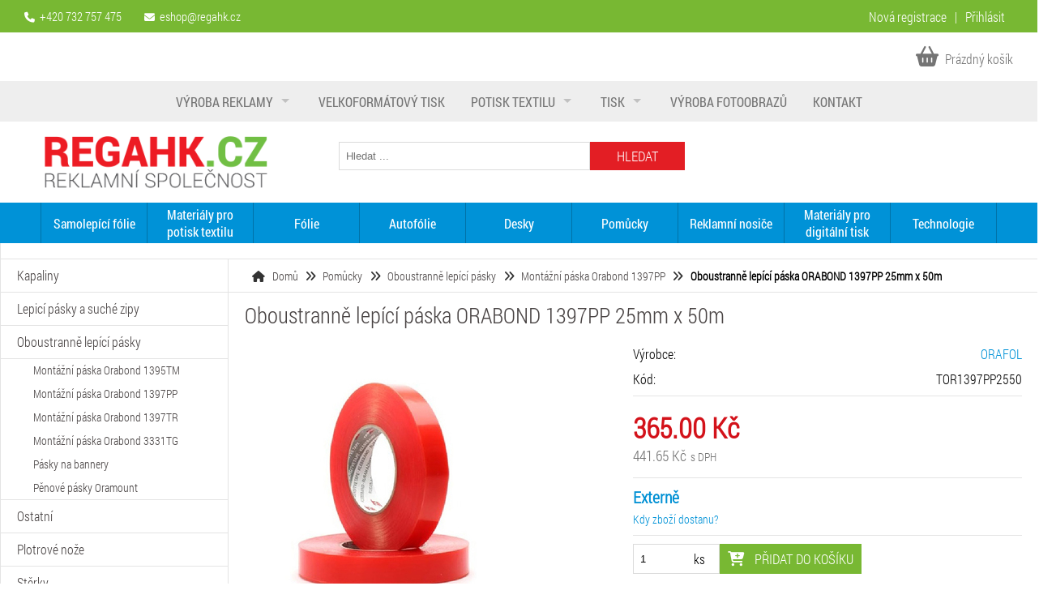

--- FILE ---
content_type: text/html; charset=UTF-8
request_url: https://shop.regahk.cz/produkt/montazni-paska-orabond-1397pp/oboustranne-lepici-paska-orabond-1397pp-25mm-x-50m
body_size: 4245
content:

<html>
    <head>
        <title>Oboustranně lepící páska ORABOND 1397PP 25mm x 50m | REGAHK.CZ</title>
    <meta charset="UTF-8">
    <link rel="shortcut icon" type="image/x-icon" href="/img/favicon.png">
    <meta name="web_autor" content="regahk.cz" />
    <meta name="robots" content="index, follow" />
    <meta name="copyright" content="Jiří Hron, ml REGA Reklamní společnost" />
    <meta name="viewport" content="width=device-width, initial-scale=1, maximum-scale=1" />
    <meta name="keywords" content="oboustranně lepící páska, orabond, orabond 1397pp" />
    <meta name="description" content="oboustranne lepici paska orabond 1397pp 25mm x 50m" />

    <meta property="og:locale" content="cs_CZ" />
    <meta property="og:title" content="REGA Reklamní společnost" />
    <meta property="og:type" content="article"/>
    <meta property="og:url" content="https://shop.regahk.cz/" />
    <meta property="og:image" content="https://shop.regahk.cz/img/pdf_logo.jpg" /> 
    <meta property="og:site_name" content="REGAHK.CZ, materiály pro výrobu reklamy, výroba reklamy, velkoformátový tisk, potisk textilu" />

    <script src="https://code.jquery.com/jquery-3.4.1.js"></script>
    <script src="https://kit.fontawesome.com/80470305e5.js" crossorigin="anonymous"></script>
    <script src="/js/superfish.js"></script>
    <script>
        jQuery(document).ready(function(){
            jQuery('ul.sf-menu').superfish();
        });
    </script>
    <script src="https://widget.packeta.com/v6/www/js/library.js"></script>
    <script src="/js/packeta.js"></script>

    <link rel="stylesheet" href="/css/styles.css" type="text/css" media="screen" /> 
    <link rel="stylesheet" href="/css/eshop.css" type="text/css" media="screen" />   
    <link rel="stylesheet" href="/css/superfish.css" type="text/css" media="screen" />
    <link rel="stylesheet" href="/css/popup.css" type="text/css" media="screen" /> 
    <link rel="stylesheet" href="/css/slider.css" type="text/css" media="screen" />
    <link rel="stylesheet" href="/css/pages.css" type="text/css" media="screen" />
    <link rel="stylesheet" href="/css/user.css" type="text/css" media="screen" />
    <link rel="stylesheet" href="/css/mobile.css" type="text/css" media="screen" />
</head>    <body>
        <div class="hlavickaTop">
    <div class="hlavickaKontakt">
        <i class="fas fa-phone"></i> +420 732 757 475
        <i class="fas fa-envelope" style="padding-left:25px"></i> <a href="mailto:eshop@regahk.cz">eshop@regahk.cz</a>
    </div>

    <div class="hlavickaZakaznik">
        <a href="/registrace">Nová registrace</a>|<span class="prihlasit click_btn pointer">Přihlásit</span>    </div>
</div>

<script src="/js/popup.js"></script>

<div class="hlavickaKosik">
    <div class="kosikBox">
            <a href="/kosik"><i class="fas fa-shopping-basket"></i> Prázdný košík</a>
        </div></div>


<nav class="menu">
    <ul class="sf-menu">
        <li><a href="/vyroba-reklamy">Výroba reklamy</a><ul><a href="/vyroba-samolepek">Výroba samolepek</a><a href="/reklamni-cedule">Reklamní cedule</a><a href="/reklamni-bannery">Reklamní bannery</a><a href="/polepy-vyloh">Polepy výloh</a><a href="/rezana-reklama">Řezaná reklama</a><a href="/polepy-na-auta">Polepy na auta</a></ul></li><li><a href="/velkoformatovy-tisk">Velkoformátový tisk</a></li><li><a href="/potisk-textilu">Potisk textilu</a><ul><a href="/potisk-tricek">Potisk triček</a><a href="/reklamni-textil">Reklamní textil</a><a href="/sportovni-tricka-a-dresy">Sportovní trička a dresy</a><a href="/potisk-pracovnich-odevu">Potisk pracovních oděvů</a><a href="/skolni-trika">Školní trika</a><a href="/potisk-sitotiskem">Potisk sítotiskem</a><a href="/tisk-nazehlovaci-folii">Potisk nažehlovací fólií</a><a href="/vysivka-na-textil">Výšivka na textil</a></ul></li><li><a href="/tisk">Tisk</a><ul><a href="/digitalni-tisk">Digitální tisk</a><a href="/velkoformatovy-tisk">Plnobarevný velkoformátový tisk</a><a href="/tisk-vizitek">Tisk vizitek</a><a href="/tisk-letaku">Tisk letáků</a></ul></li><li><a href="/vyroba-fotoobrazu">Výroba fotoobrazů</a></li><li><a href="/kontakt">Kontakt</a></li>    </ul>
</nav>




<header class="hlavicka">
    <a class="hlavickaLogo" href="https://shop.regahk.cz" alt="REGAHK.CZ, Materiály pro výrobu reklamy, výroba reklamy, tisk">
        <img src="/img/logo.png"  alt="REGAHK.CZ, Materiály pro výrobu reklamy, výroba reklamy, tisk"/>
    </a>

    <div class="hlavickaHledat">
        <form action="/includes/hledat.inc.php" method="POST">
            <input type="text" name="hledat" placeholder="Hledat ...">
            <button class="modra" type="submit" name="submit-hledat">Hledat</button> 
        </form>
    </div>

    <div class="hlavickaBoxik">
        <!-- Budoucí košík -->
    </div>

</header>

        <nav class="eshopMenu">
    <ul>
        <li>
                <a href="/eshop/samolepici-folie">Samolepící fólie</a>
            </li><li>
                <a href="/eshop/materialy-pro-potisk-textilu">Materiály pro potisk textilu</a>
            </li><li>
                <a href="/eshop/folie">Fólie</a>
            </li><li>
                <a href="/eshop/folie-pro-car-wrapping">Autofólie</a>
            </li><li>
                <a href="/eshop/desky">Desky</a>
            </li><li>
                <a href="/eshop/pomucky">Pomůcky</a>
            </li><li>
                <a href="/eshop/reklamni-nosice">Reklamní nosiče</a>
            </li><li>
                <a href="/eshop/materialy-pro-digitalni-tisk">Materiály pro digitální tisk</a>
            </li><li>
                <a href="/eshop/technologie">Technologie</a>
            </li>  
    </ul>


</nav>
        <div class="obsah">
<div class="eshop">
    <div class="eshop_submenu">
        <a href="/eshop/kapaliny" ><span style="padding-left:20px"> Kapaliny </span></a><a href="/eshop/lepici-pasky-a-suche-zipy" ><span style="padding-left:20px"> Lepicí pásky a suché zipy </span></a><a href="/eshop/oboustranne-lepici-pasky" ><span style="padding-left:20px"> Oboustranně lepící pásky </span></a><a href="/eshop/montazni-paska-orabond-1395tm" class="subsubmenu" style="margin-left:20px"><span style="padding-left:20px"> Montážní páska Orabond 1395TM </span></a><a href="/eshop/montazni-paska-orabond-1397pp" class="subsubmenu" style="margin-left:20px"><span style="padding-left:20px"> Montážní páska Orabond 1397PP </span></a><a href="/eshop/montazni-paska-orabond-1397tr" class="subsubmenu" style="margin-left:20px"><span style="padding-left:20px"> Montážní páska Orabond 1397TR </span></a><a href="/eshop/montazni-paska-orabond-3331tg" class="subsubmenu" style="margin-left:20px"><span style="padding-left:20px"> Montážní páska Orabond 3331TG </span></a><a href="/eshop/pasky-na-bannery" class="subsubmenu" style="margin-left:20px"><span style="padding-left:20px"> Pásky na bannery </span></a><a href="/eshop/penove-pasky-oramount" class="subsubmenu" style="margin-left:20px"><span style="padding-left:20px"> Pěnové pásky Oramount </span></a><a href="/eshop/ostatni" ><span style="padding-left:20px"> Ostatní </span></a><a href="/eshop/plotrove-noze" ><span style="padding-left:20px"> Plotrové nože </span></a><a href="/eshop/sterky" ><span style="padding-left:20px"> Stěrky </span></a><a href="/eshop/vzorkovnice" ><span style="padding-left:20px"> Vzorkovnice </span></a><a href="/eshop/znackove-naradi-olfa" ><span style="padding-left:20px"> Značkové nářadí OLFA </span></a><a href="/eshop/nahradni-cepele-olfa" ><span style="padding-left:20px"> Náhradní čepele OLFA </span></a>    </div>

    <div class="eshop_detail">
        <div class="eshop_navigace">
            <ul>
                <li><i class="fas fa-home"></i><a href="https://shop.regahk.cz">Domů</a></li>
                <li><i class="fas fa-angle-double-right"></i><a href="/eshop/pomucky">Pomůcky</a></li><li><i class="fas fa-angle-double-right"></i><a href="/eshop/oboustranne-lepici-pasky">Oboustranně lepící pásky</a></li><li><i class="fas fa-angle-double-right"></i><a href="/eshop/montazni-paska-orabond-1397pp">Montážní páska Orabond 1397PP</a></li><li><i class="fas fa-angle-double-right"></i>Oboustranně lepící páska ORABOND 1397PP 25mm x 50m</li>            </ul>
        </div>
        
        
        <script language=JavaScript>
            $(function() {});
        </script>        <div class="produkt" data-micro="product" data-micro-product-id="908">
            <a href="/produkt/montazni-paska-orabond-1397pp/oboustranne-lepici-paska-orabond-1397pp-25mm-x-50m" data-micro="url" title="">
                <h1><span data-micro="name">Oboustranně lepící páska ORABOND 1397PP 25mm x 50m <span id="kod_barvy"></span> <span id="nazev_barvy"></span> </span></h1> 
            </a>

            <div class="produkt_leva">
                <div class="produkt_img">
                    <img id="obr" src="/img/upload/eshopimg/908/oboustranne-lepici-paska-orabond-1397pp-25mm-x-50m_l.jpg" alt="Oboustranně lepící páska ORABOND 1397PP 25mm x 50m | REGAHK.CZ" data-src="https://eshop.regahk.cz/img/upload/eshopimg/908/oboustranne-lepici-paska-orabond-1397pp-25mm-x-50m_l.jpg" data-micro-image="https://eshop.regahk.cz/img/upload/eshopimg/908/oboustranne-lepici-paska-orabond-1397pp-25mm-x-50m_l.jpg">                </div>
            </div>

            <div class="produkt_prava">
                <div class="parametr">
                    <span>Výrobce:</span>
                    <span><a href="/vyrobci/orafol">ORAFOL</a></span>
                </div>
                <div class="parametr">
                    <span>Kód:</span>
                    <span>TOR1397PP2550</span>
                </div>
                
                <div class="produkt_cena">
                                <div class="cena_bez_dph">365.00 Kč</div>
                                <div class="cena_s_dph">441.65 Kč<span>s DPH</span></div>
                            </div><div class="produkt_dostupnost">
                            <span style="color:#0090d4" id="sklad">Externě</span>
                            <a href="#">Kdy zboží dostanu?</a>
                        </div><div class="produkt_dokosiku">
                            <form action="/includes/do-kosiku.inc.php" method="POST" >
                                <input type="hidden" name="id" value="908"><input type="text" name="pocet" data-max="9999" data-min="1" data-decimal="0" value="1">
                                <span>ks</span><input type="hidden" name="url_kategorie" value="montazni-paska-orabond-1397pp">
                                <input type="hidden" name="url_produkt" value="oboustranne-lepici-paska-orabond-1397pp-25mm-x-50m">
                                <input type="hidden" name="token_user" value="2215b9a21823"><button type="submit" name="submit-do-kosiku" class="zelena"><i class="fas fa-cart-plus"></i> Přidat do košíku</button>
                            </form>
                        </div>            </div>
            
            <div class="produkt_popis" data-micro="description"><p>ORABOND&reg; 1397PP je souč&aacute;st&iacute; sortimentu AM2 - vysoce v&yacute;konn&yacute;ch oboustrann&yacute;ch p&aacute;sek. Skl&aacute;d&aacute; se polyesterov&eacute; f&oacute;lie potažen&eacute; z obou stran modifikovan&yacute;m&nbsp;solventn&iacute; akryl&aacute;tov&yacute;m&nbsp;lepidlem. P&aacute;ska ORABOND&reg; 1397PP m&aacute; velmy dobrou odolnost proti UV z&aacute;řen&iacute;, extr&eacute;mn&iacute;m teplot&aacute;m, chemick&yacute;m l&aacute;tk&aacute;m a rozpo&scaron;tědlům, vlhkosti. Jej&iacute; vysoce resiztentn&iacute; lepidlo m&aacute; v&yacute;sokou přilnavost ke kovu, lakovan&yacute;m ploch&aacute;m a na n&iacute;zkoenergetick&eacute; plochy. Je vhodn&aacute; i na hrub&scaron;&iacute; nebo strukturovan&eacute; povrchy.</p>

<p><strong>Tlou&scaron;ťka: </strong> 0,210 mm<br />
<strong>Barva p&aacute;sky:&nbsp;</strong> čir&aacute;<br />
<strong>Nosič:&nbsp;</strong> polyester<br />
<strong>Tepeln&aacute; odolnost: </strong> od -40&deg; do +160&deg;C (kr&aacute;tkodobě až do +180&deg;C)<br />
<strong>Aplikačn&iacute; teplota: </strong> +15&deg;C<br />
<strong>Odolnost proti rozpo&scaron;tědlům a chemik&aacute;li&iacute;m: </strong> Vět&scaron;ina olejů, maziv, paliv, alifatick&aacute; rozpou&scaron;tědla, slab&eacute; kyseliny, soli a z&aacute;sady<br />
<strong>Životnost: </strong> 2 roky</p>

<p><img src="/images/ikony/pdf.png" style="padding-right:5px" /> <a href="/soubory/ORABOND_1397PP.pdf" target="_blank">Technick&yacute; list</a></p>
</div>
            <div class="produkt_upozorneni">
                Produktové obrázky mají pouze informativní charakter. Zobrazované barvy nemusí být shodné s reálným produktem.
                <br> 
                Pro reálné barevné odstíny použijte vzorkovnici konkrétního produktu. Vzorkovnice můžete objednávat <a href="/eshop/vzorkovnice">zde</a>.
            </div>
        </div>
        
    </div>
</div></div>

        <footer class="paticka">
    <div class="patickaKontakt">
        <ul>
            <li><i class="fas fa-phone"></i> +420 732 757 475</li>
            <li><a href="mailto:eshop@regahk.cz"><i class="far fa-envelope"></i>eshop@regahk.cz</a></li>
            <li><a  href="https://www.instagram.com/regahk.cz/" target="_blank"><i class="fab fa-instagram"></i>/ regahk.cz</a></li>
            <li><a href="https://www.facebook.com/regahk" target="_blank"><i class="fab fa-facebook"></i>/ regahk</a></li>
        </ul>
    </div>

    <div class="patickaObsah">
    <ul>
        <li><h4>Kontakt</h4></li>
        <li>REGA Reklamní společnost</li>
        <li>Pospíšilova 341/42 Hradec Králové</li>
        <li>50003 Hradec Králové</li>
        <li>Česká Republika<br><br></li>
        <li>Mobil: +420 732 757 475</li>
        <li>E-mail: eshop@regahk.cz</li>
        <li>www.regahk.cz<br><br></li>
    </ul>

    <ul>
        <li><h4>nákup</h4></li>
        <li><a href="/vseobecne-obchodni-podminky">Obchodní podmínky</a></li>
        <li><a href="/podminky-ochrany-osobnich-udaju">Ochrana osobních údajů</a></li>
        <li><a href="/doprava">Doprava</a></li>
        <li><a href="/moznosti-platby">Možnosti platby</a></li>
        <li><a href="/reklamace">Reklamace</a></li>
        <li><a href="/jak-postupovat-pri-prebirani-zasilky">Postup při přebírání zásilky</a></li>
        <li><a href="/formatovani-desek">Formátování desek</a></li>
        <li><a href="/graficke-podklady">Grafické podklady</a></li>
    </ul>

    <ul>
        <li><h4>Produkty</h4></li>
        <li><a href="/eshop/samolepici-folie">Samolepící fólie</a></li>
        <li><a href="/eshop/materialy-pro-potisk-textilu">Materiály pro potisk textilu</a></li>
        <li><a href="/eshop/folie">Fólie</a></li>
        <li><a href="/eshop/folie-pro-car-wrapping">Fólie pro Car Wrapping</a></li>
        <li><a href="/eshop/desky">Desky</a></li>
        <li><a href="/eshop/pomucky">Pomůcky</a></li>
        <li><a href="/eshop/reklamni-nosice">Reklamní nosiče</a></li>
        <li><a href="/eshop/materialy-pro-digitalni-tisk">Materiály pro digitílní tisk</a></li>
    </ul>

    <ul>
        <li><h4>Výroba reklamy</h4></li>
        <li><a href="/rezana-reklama">Řezaná reklama</a></li>
        <li><a href="/reklamni-a-informacni-tabule">Reklamní tabule</a></li>
        <li><a href="/polepy-vyloh">Polepy výloh</a></li>
        <li><a href="/polepy-vozidel">Polepy vozidel</a></li>
        <li><a href="/potisk-tricek-a-textilu">Potisk triček a textilu</a></li>
        <li><a href="/vyroba-fotoobrazu">Výroba fotoobrazů</a></li>
    </ul>
</div>
    <div class="patickaCopyright">&copy; 2026 REGA Reklamní společnost Hradec Králové</div>
</footer>    </body>
</html>

--- FILE ---
content_type: text/css
request_url: https://shop.regahk.cz/css/styles.css
body_size: 1506
content:
@font-face {
    font-family: roboto-cen-light;
    src: url('../css/font-roboto/RobotoCondensed-Light.ttf') format('truetype');
}

@font-face {
    font-family: roboto-cen-regular;
    src: url('../css/font-roboto/RobotoCondensed-Regular.ttf') format('truetype');
}

@font-face {
    font-family: roboto-black;
    src: url('../css/font-roboto/Roboto-Black.ttf') format('truetype');
}

body {
    margin: 0;
    padding: 0;
    position: relative;
    font-family: roboto-cen-light;   
}

a {
    color: #0092d7;
    text-decoration: none;
}

a:hover {
    text-decoration: underline;
}

h1 {
    margin: 0;
    font-size: 30px;
    color: #494444;
    font-weight: normal;
    padding: 10px 20px;
}

h2 {

}

h3 {

}

h4 {
    text-transform: uppercase;
    font-weight: normal;
}

p {
    color: #494444
}

/*** Formulářové prvky ***/
input[type="text"], input[type="password"], select {
    border: 1px solid #dbdbdb;
    height: 35px;
    padding-left: .5rem;
}

textarea {
    width: 100%;
    border: 1px solid #dbdbdb;
    min-height: 100px;
    padding: 10px;
    font-size: 15px;
    font-family: roboto-cen-light;
}

label {
    color: #747474;
    font-size: 15px;
    padding-bottom: .3rem;
}

button, .button {
    cursor: pointer;
    border: none;
    padding: 7px 10px;
    text-transform: uppercase;
    font-family: roboto-cen-light;
    font-size: 17px;
}

button i, .button i {
    padding-right: .5em;
    font-size: 18px;
}
.button:hover {
    text-decoration: none;
}

input[type="radio"] {
    width: 22px;
    height: 22px;
    appearance: none;
    border-radius: 50%;
    border: 2px solid #cecece;
    margin-top: 1px;
}

input[type="radio"]:checked {
    border-color: #4f5457;
    background: #fff;
    display: flex;
    justify-content: center;
    align-items: center;
}

input[type="radio"]::after {
    content: "";
    width: 10px;
    height: 10px;
    border-radius: 50%;
}

input[type="radio"]:disabled {
    background: #eaeaea;
}

input[type="radio"]:checked::after {
    background: #4f5457;
}

input[type="checkbox"] {
    display: none;
}

input[type="checkbox"] + label:before {
    content: "";
    font-family: Arial;
    display: flex;
    align-items: center;
    justify-content: center;
    background: #fff;
    border: 1px solid #cecece;
    font-size: 26px;
    height: 18px;
    width: 18px;
    color: #0072a8;
    margin-top: 3px;
}

input[type="checkbox"]:checked + label:before {
    content: "\2713";
}

/*** Barvy ***/
.modra {
    background: #0092d7;
    color: #fff;
}

.modra:hover {
    background: #0072a8;
    transition: background .4s;
}

.zelena {
    background: #78b833;
    color: #fff;
}

.zelena:hover {
    background: #64a023;
    transition: background .4s;
}

.cervena {
    background: #e31e24;
    color: #fff;
}

.cervena:hover {
    background: #c5141a;
    transition: background .4s;
}

.seda {
    background: #dbdbdb;
    transition: background .4s;
}

/***  Stránka - button ***/
.buttony {
    display: flex;
    justify-content: space-between;
    padding: 30px 20px;
    align-items: center;
}

/*** Msg, Error ***/
.error {
    background: #e31e24;
    color: #fff;
    padding: 5px 10px;
}

.msg {
    background: #78b833;
    color: #fff;
    padding: 5px 10px;
}

.error_msg {
    background: #e31e24;
    color: #fff;
    margin: 20px;
    padding: 20px;
}

.msg_ok {
    background: #78b833;
    color: #fff;
    margin: 20px;
    padding: 20px; 
}

.skryty {
    display: none;
}

.click_btn {
    padding: 0 10px;
}

.click:hover {
    cursor: pointer;
    text-decoration: underline;
}

.pointer {
    cursor: pointer;
}

/*** Hlavicka ***/
.hlavickaTop {
    max-width: 100%;
    height: 40px;
    color: #fff;
    background: #78b833;
    display: flex;
    align-items: center;
    padding: 0 30px;
    font-size: 15px;
    justify-content: space-between;
}

.hlavickaTop i {
    padding-right: 3px;
    font-size: 13px;
}

.hlavickaTop a {
    text-decoration: none;
    color: #fff;
}

.hlavickaTop a:hover {
    text-decoration: underline;
}

.hlavickaTop .hlavickaKontakt {
    max-width: 50%;
}

.hlavickaTop .hlavickaZakaznik {
    font-size: 16px;
}

.hlavickaZakaznik a {
    padding: 0 10px;
}

.hlavickaKosik {
    max-width: 100%;
    height: 60px;
    display: flex;
    justify-content: flex-end;
    align-items: center;
    padding: 0 30px;
}

.hlavickaKosik .kosikBox {
    
}

.hlavickaKosik a {
    color: #747474;
}

.hlavickaKosik a span {
    font-size: 14px;
}

.hlavickaKosik i {
    font-size: 25px;
    padding-right: 5px;
}

/*** Hlavní menu ***/
.menu {
    max-width: 100%;
    height: 50px;
    background: #eeeeee;
    font-family: roboto-cen-regular;
    text-transform: uppercase;
    display: flex;
    align-items: center;
    justify-content: center;
}

/*** Hlavicka ***/
.hlavicka {
    margin: 0 auto;
    width: 1170px;
    height: 100px;
    display: flex;
    justify-content: space-between;
}

.hlavicka .hlavickaLogo {
    display: flex;
    align-items: center;
}

.hlavickaLogo img {
    height: 65px;
}

.hlavicka .hlavickaHledat {
    display: flex;
    align-items: center;
}

.hlavickaHledat form {
    width: 100%;
    display: flex;
    align-items: center;
}

.hlavickaHledat input[type="text"] {
    height: 35px;
    width: calc(100px + 30ch);
    margin: 0;
}

.hlavickaHledat button {
    border: solid 1px;
    border-color: #e31e24;
    height: 35px;
    padding: 0 2rem;
    background: #e31e24;
    color: #fff;
}

.hlavickaHledat button:hover {
    background:  #fff;
    color: #e31e24;
    transition: background .4s, color .4s;
}

.hlavickaBoxik {
    display: flex;
    width: 25%;
}

/*** Eshop hlavní menu ***/
.eshopMenu {
    background: #0092d7;
    height: 50px;
    position: sticky;
    display: flex;
    justify-content: center;
    align-items: center;
    font-family: roboto-cen-regular;
}

.eshopMenu ul {
    float: left;
    list-style: none;
    margin: 0;
    padding: 0;
}

.eshopMenu ul li {
    padding: 0;
    margin: 0;
    width: 130px;
    height: 50px;
    display: flex;
    border-right: 1px solid #0072a8;
}

.eshopMenu ul li:first-child {
    border-left: 1px solid #0072a8;
}

.eshopMenu ul > li {
    float: left;
    
}

.eshopMenu ul li a {
    color: #fff;
    padding: 0 10px;
    text-align: center;
    width: 100%;
    height: 100%;
    display: flex;
    justify-content: center;
    align-items: center;
}

.eshopMenu ul li a:hover {
    text-decoration: none;
    background: #78b833;
    color: #000;
    transition: background .2s, color .2s;
}

/*** Obsah ***/
.obsah {
    display: flow-root;
    width: 1280px;
    margin: 0 auto;
    border-left: 1px solid #e4e4e4;
    border-right: 1px solid #e4e4e4;
    min-height: 300px;
}

/*** Patička ***/
.paticka {
    background: #fefefe;
}

.paticka .patickaKontakt {
    background: #78b833;
    display: flex;
    height: 60px;
}

.patickaKontakt ul {
    width: 100%;
    list-style: none;
    padding: 0;
    margin: 0;
    color: #fff;
    display: flex;
    align-items: center;
    justify-content: center;
}

.patickaKontakt ul li {
    float: left;
    padding: 0 1.2em;
    font-size: 18px;
}

.patickaKontakt ul li i {
    padding-right: .4em;
    font-size: 20px;
}

.patickaKontakt ul li a {
    text-decoration: none;
    color: #fff;
}

.patickaCopyright {
    width: 100%;
    height: 35px;
    display: flex;
    align-items: center;
    justify-content: center;
    background: #0092d7;
    color: #fff;
    font-size: 14px;
}

.patickaObsah {
    width: 1280px;
    margin: 0 auto;
    display: flex;
    justify-content: space-between;
    padding: 1em 0;
}

.patickaObsah ul {
    list-style: none;
    padding: 0;
    margin: 0;
    color: #494444;
    font-size: 15px;
}

.patickaObsah ul li h4 {
    margin: 0;
    padding-bottom: .7em;
    color: #494444;
    font-size: 20px;
}

/*** Uvod ***/
.uvod-produkty {
    padding: 20px 0;
}


--- FILE ---
content_type: text/css
request_url: https://shop.regahk.cz/css/mobile.css
body_size: 1302
content:
@media (max-width: 768px) {

    .button {
        font-size: 15px;
    }
    
    .hlavickaTop {
        margin: auto;
        padding: 0;
        justify-content: center;
    }

    .hlavickaTop .hlavickaKontakt {
        display: none;
    }

    .hlavickaTop .hlavickaZakaznik a {
        padding: 0 20px;
    }

    /*** Hlavni menu ***/
    .menu {
        height: auto;
        background: #fff;
        border-top: 1px solid #e4e4e4;
        border-bottom: 1px solid #e4e4e4;
    }

    .menu .sf-menu li {
        width: 100%;
        text-align: center;
    }

    .menu .sf-menu li a {
        padding: .5em;
    }

    .menu .sf-menu li ul {
        position: inherit;
        box-shadow: none;
        background: #eeeeee;
        border-bottom: 1px solid #e4e4e4;
    }

    /*** Hlavička ***/
    .hlavicka {
        display: block;
        max-width: 100%;
        height: auto;
        margin: 10 0;
    }

    .hlavickaLogo {
        justify-content: center;
        padding: .5em 0 1em 0;
    }

    .hlavickaHledat form {
        padding: 0 .2em;
    }

    .hlavickaHledat input[type="text"] {
        width: calc(100% - 100px);
        padding-right: 0;
        margin-left: 2px;
    }

    .hlavickaHledat button {
        padding: 0 1rem;
    }

    /*** Eshop hlavní menu ***/
    .eshopMenu {
        display: inline-block;
        height: auto;
    }
    
    .eshopMenu ul li {
        width: 100%;
        height: auto;
    }

    .eshopMenu ul li a {
        padding: .6em 0;
        border-bottom: 1px solid #0072a8;
    }

    /*** Obsah ***/
    .obsah {
        width: auto;
        border: none;
    }

    /*** Eshop ***/
    .eshop {
        display: inline-block;
        width: 100%;
    }

    .eshop .eshop_submenu {
        display: none;
    }

    /*** Eshop výspis produktu ***/
    .eshop .eshop_vypis {
        width: 100%;
        border: none;
    }

    .eshop_vypis .eshop_navigace {
        display: none;
    }

    .eshop_vypis .vypis_kategorie {
        text-align: justify;
    }

    .eshop_vypis .vypis_podkategorie li {
        width: 138px;
    }

    .eshop_vypis .vypis_podkategorie li img {
        max-width: 30px;
        max-height: 30px;
    }

    .eshop_vypis .vypis_podkategorie li span {
        font-size: 13px;
    }

    .eshop_vypis .vypis_razeni {
        background: #e4e4e4;
        border: none;
        font-size: 14px;
        display: inline-block;
        width: auto;
    }

    .eshop_vypis .vypis_razeni a {
        display: inherit;
        line-height: 30px;
    }

    .vypis_produktu .vypis_produkt {
        width: auto;
    }

    .vypis_produktu .vypis_produkt img {
        max-width: none;
    }

    /*** Eshop Detail produktu***/
    .eshop .eshop_detail {
        width: 100%;
        border: none;
    }

    .eshop_detail .eshop_navigace {
        height: auto;
        padding: 5px 0px;
        background: #e4e4e4;
    }

    .eshop_detail .produkt_leva {
        width: 100%;
        float: none;
    } 

    .eshop_detail h1 {
        font-size: 24px;
        text-align: center;
    }

    .eshop_detail .produkt_leva .produkt_img {
        width: auto;
        height: auto;
        padding: 0 10px;
    }

    .eshop_detail .produkt_leva .produkt_img img {
        width: 100%;
    }

    .eshop_detail .produkt_prava {
        width: auto;
        padding: 0 10px;
    }

    .produkt_prava .cena_bez_dph  {
        font-size: 40px;
    }

    .produkt_prava .mnozstevni_ceny {
        font-size: 14px;
    }

    .produkt_prava .mnozstevni_ceny .cena_col_1 {
        width: 33%;
    }

    .produkt_prava .mnozstevni_ceny .cena_col_2 {
        width: 33%;
    }

    .eshop_detail .produkt_barvy {
        padding: 5px 10px;
    }

    .eshop_detail .produkt_popis {
        font-size: 1.1rem;
    }

    /***  Eshop - kosik ***/
    .kosik h1 {
        border-bottom: 1px solid #e4e4e4;
        padding-bottom: 10px;
    }

    .kosik_navigace .kosik_krok span {
        display: none;
    }

    .kosik .kosik_prazdny_h1 {
        font-size: 29px;
    }

    /*** Eshop - kosik - polozka ***/
    .kosik .kosik_polozky_hlavicka {
        display: none;
    }

    .kosik .kosik_polozky_row {
        flex-wrap: wrap;
        padding: 10px;
    }

    .kosik_polozky_row .col_img {
        display: none;
    }

    .kosik_polozky_row .col_nazev {
        width: 100%;
        height: 4rem;
        text-align: center;
        font-size: 1.15em;
    }

    .kosik_polozky_row .col_cena {
        width: 25%;
        text-align: left;
    }

    .kosik_polozky_row .col_mnozstvi {
        width: 42%;
    }

    .kosik_polozky_row .col_celkem {
        width: 25%;
    }

    .kosik_polozky_row .col_delete {
        width: 8%;
    }

    /***Eshop - kosik - formatovani ***/
    .kosik_polozky_row .formatovani {
        padding: 0;
        margin-top: 5px;
    }

    .kosik_polozky_row .formatovani form {
        flex-direction: column;
    }

    .kosik_polozky_row .formatovani form .formatovani_text {
        width: 100%;
        text-align: center;
        padding: 0;
        margin-bottom: 10px;
        font-weight: bold;
        letter-spacing: .3px;
    }

    .kosik_polozky_row .kosik_formatovani {
        padding: 0;
    }

    .kosik_polozky_row .kosik_formatovani label {
        text-align: center;
        padding: 0;
        letter-spacing: .3px;
        margin: 5px 0;
    }

    .kosik .kosik_formatovani form input[type="text"] {
        width: 80%;
    }

    .kosik .kosik_formatovani .formatovani_popis {
        text-align: center;
    }

    .kosik .kosik_formatovani .formatovani_dodatek {
        text-align: center;
    }


    /*** Eshop - kosik - paticka ***/
    .kosik .kosik_paticka {
        width: auto;
        padding: 5px 10px;
        align-items: flex-start;
    }

    .kosik .kosik_paticka span {
        width: auto;
        flex-direction: column-reverse;
    }

    .kosik .kosik_paticka span a {
        margin-bottom: 15px;
    }

    /*** Eshop - kosik - doprava a platba ***/
    .kosik .kosik_doprava_platba {
        flex-direction: column;
    }

    .kosik .kosik_doprava_platba .doprava_platba_box {
        width: auto;
    }

    /*** Eshop - kosik - dodací adresa ***/
    /*
    .kosik .form_box .grid_2_col {
        grid-template-columns: 1fr;
    }

    .kosik .form_box input[type="text"],select {
        width: 100%;
    }
    */
    .zakaznik_udaje_row {
        flex-wrap: wrap;
        justify-content: end;
    }

    .zakaznik_udaje_row .zakaznik_udaje_col1 {
        width: 20%;
    }

    .zakaznik_udaje_row .zakaznik_udaje_col2 {
        width: 80%; 
    }   

    /*** Eshop - kosik - dodací adresa ***/
    .kosik .kosik_rekapitulace {
        flex-direction: column;
    }
    .kosik .kosik_rekapitulace .rekapitulace_box {
        width: 100%;
        margin-bottom: 10px;
    }

    .form_box .grid_2_col {
        grid-template-columns: 1fr;
    }

    .form_box .grid_2_col input[type="text"], .form_box input[type="password"], .form_box select {
        width: 100%;
    }


    /*** Paticka ***/
    .patickaKontakt ul {
        display: none;
    }

    .patickaObsah {
        width: 100%;
        display: inline-block;
        text-align: center;
    }

    .patickaObsah ul {
        padding-bottom: 1em;
    }

    /*** Produkty stránka ***/
    .stranka_produkty .stranka_produkt {
        width: 100%;
    }

    /*** Slider ***/
    .slider {
        display: none;
    }

    /*** User ***/
    .user .user-login {
        width: 95%;
    }

    .user-form-item input[type="text"], .user-form-item input[type="password"] {
        width: 100%;
    }
}

